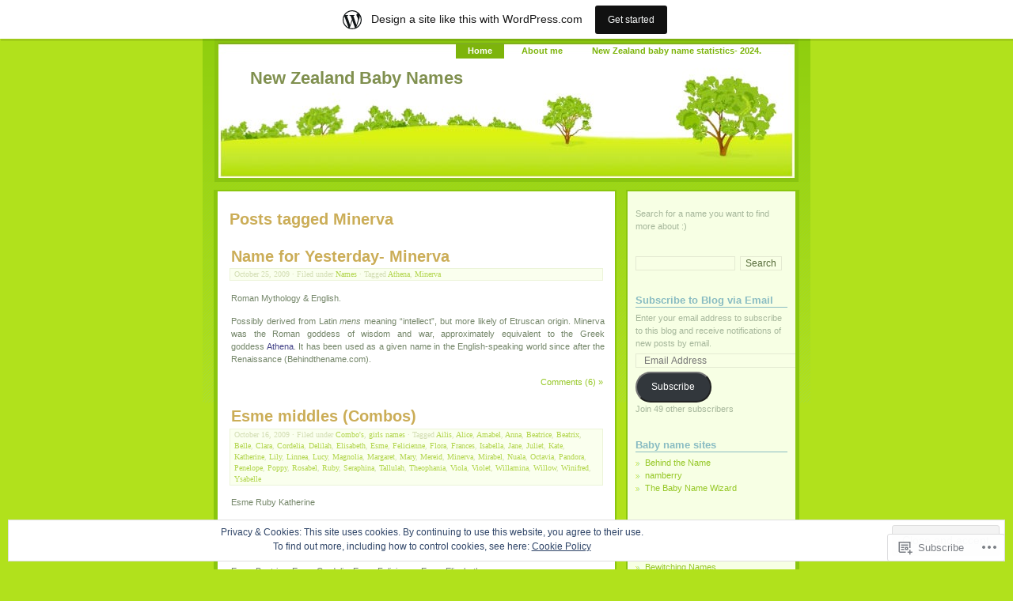

--- FILE ---
content_type: text/html; charset=UTF-8
request_url: https://babynamelover.wordpress.com/tag/minerva/
body_size: 18829
content:
<!DOCTYPE html PUBLIC "-//W3C//DTD XHTML 1.0 Strict//EN" "http://www.w3.org/TR/xhtml1/DTD/xhtml1-strict.dtd">
<html xmlns="http://www.w3.org/1999/xhtml" lang="en">
<head profile="http://gmpg.org/xfn/11">
	<meta http-equiv="Content-Type" content="text/html; charset=UTF-8" />
	<title>Minerva | New Zealand Baby Names</title>
	<link rel="pingback" href="https://babynamelover.wordpress.com/xmlrpc.php" />
	<meta name='robots' content='max-image-preview:large' />
<link rel='dns-prefetch' href='//s0.wp.com' />
<link rel='dns-prefetch' href='//af.pubmine.com' />
<link rel="alternate" type="application/rss+xml" title="New Zealand Baby Names &raquo; Feed" href="https://babynamelover.wordpress.com/feed/" />
<link rel="alternate" type="application/rss+xml" title="New Zealand Baby Names &raquo; Comments Feed" href="https://babynamelover.wordpress.com/comments/feed/" />
<link rel="alternate" type="application/rss+xml" title="New Zealand Baby Names &raquo; Minerva Tag Feed" href="https://babynamelover.wordpress.com/tag/minerva/feed/" />
	<script type="text/javascript">
		/* <![CDATA[ */
		function addLoadEvent(func) {
			var oldonload = window.onload;
			if (typeof window.onload != 'function') {
				window.onload = func;
			} else {
				window.onload = function () {
					oldonload();
					func();
				}
			}
		}
		/* ]]> */
	</script>
	<link crossorigin='anonymous' rel='stylesheet' id='all-css-0-1' href='/_static/??/wp-content/mu-plugins/widgets/eu-cookie-law/templates/style.css,/wp-content/blog-plugins/marketing-bar/css/marketing-bar.css?m=1761640963j&cssminify=yes' type='text/css' media='all' />
<style id='wp-emoji-styles-inline-css'>

	img.wp-smiley, img.emoji {
		display: inline !important;
		border: none !important;
		box-shadow: none !important;
		height: 1em !important;
		width: 1em !important;
		margin: 0 0.07em !important;
		vertical-align: -0.1em !important;
		background: none !important;
		padding: 0 !important;
	}
/*# sourceURL=wp-emoji-styles-inline-css */
</style>
<link crossorigin='anonymous' rel='stylesheet' id='all-css-2-1' href='/wp-content/plugins/gutenberg-core/v22.4.2/build/styles/block-library/style.min.css?m=1769608164i&cssminify=yes' type='text/css' media='all' />
<style id='wp-block-library-inline-css'>
.has-text-align-justify {
	text-align:justify;
}
.has-text-align-justify{text-align:justify;}

/*# sourceURL=wp-block-library-inline-css */
</style><style id='global-styles-inline-css'>
:root{--wp--preset--aspect-ratio--square: 1;--wp--preset--aspect-ratio--4-3: 4/3;--wp--preset--aspect-ratio--3-4: 3/4;--wp--preset--aspect-ratio--3-2: 3/2;--wp--preset--aspect-ratio--2-3: 2/3;--wp--preset--aspect-ratio--16-9: 16/9;--wp--preset--aspect-ratio--9-16: 9/16;--wp--preset--color--black: #000000;--wp--preset--color--cyan-bluish-gray: #abb8c3;--wp--preset--color--white: #ffffff;--wp--preset--color--pale-pink: #f78da7;--wp--preset--color--vivid-red: #cf2e2e;--wp--preset--color--luminous-vivid-orange: #ff6900;--wp--preset--color--luminous-vivid-amber: #fcb900;--wp--preset--color--light-green-cyan: #7bdcb5;--wp--preset--color--vivid-green-cyan: #00d084;--wp--preset--color--pale-cyan-blue: #8ed1fc;--wp--preset--color--vivid-cyan-blue: #0693e3;--wp--preset--color--vivid-purple: #9b51e0;--wp--preset--gradient--vivid-cyan-blue-to-vivid-purple: linear-gradient(135deg,rgb(6,147,227) 0%,rgb(155,81,224) 100%);--wp--preset--gradient--light-green-cyan-to-vivid-green-cyan: linear-gradient(135deg,rgb(122,220,180) 0%,rgb(0,208,130) 100%);--wp--preset--gradient--luminous-vivid-amber-to-luminous-vivid-orange: linear-gradient(135deg,rgb(252,185,0) 0%,rgb(255,105,0) 100%);--wp--preset--gradient--luminous-vivid-orange-to-vivid-red: linear-gradient(135deg,rgb(255,105,0) 0%,rgb(207,46,46) 100%);--wp--preset--gradient--very-light-gray-to-cyan-bluish-gray: linear-gradient(135deg,rgb(238,238,238) 0%,rgb(169,184,195) 100%);--wp--preset--gradient--cool-to-warm-spectrum: linear-gradient(135deg,rgb(74,234,220) 0%,rgb(151,120,209) 20%,rgb(207,42,186) 40%,rgb(238,44,130) 60%,rgb(251,105,98) 80%,rgb(254,248,76) 100%);--wp--preset--gradient--blush-light-purple: linear-gradient(135deg,rgb(255,206,236) 0%,rgb(152,150,240) 100%);--wp--preset--gradient--blush-bordeaux: linear-gradient(135deg,rgb(254,205,165) 0%,rgb(254,45,45) 50%,rgb(107,0,62) 100%);--wp--preset--gradient--luminous-dusk: linear-gradient(135deg,rgb(255,203,112) 0%,rgb(199,81,192) 50%,rgb(65,88,208) 100%);--wp--preset--gradient--pale-ocean: linear-gradient(135deg,rgb(255,245,203) 0%,rgb(182,227,212) 50%,rgb(51,167,181) 100%);--wp--preset--gradient--electric-grass: linear-gradient(135deg,rgb(202,248,128) 0%,rgb(113,206,126) 100%);--wp--preset--gradient--midnight: linear-gradient(135deg,rgb(2,3,129) 0%,rgb(40,116,252) 100%);--wp--preset--font-size--small: 13px;--wp--preset--font-size--medium: 20px;--wp--preset--font-size--large: 36px;--wp--preset--font-size--x-large: 42px;--wp--preset--font-family--albert-sans: 'Albert Sans', sans-serif;--wp--preset--font-family--alegreya: Alegreya, serif;--wp--preset--font-family--arvo: Arvo, serif;--wp--preset--font-family--bodoni-moda: 'Bodoni Moda', serif;--wp--preset--font-family--bricolage-grotesque: 'Bricolage Grotesque', sans-serif;--wp--preset--font-family--cabin: Cabin, sans-serif;--wp--preset--font-family--chivo: Chivo, sans-serif;--wp--preset--font-family--commissioner: Commissioner, sans-serif;--wp--preset--font-family--cormorant: Cormorant, serif;--wp--preset--font-family--courier-prime: 'Courier Prime', monospace;--wp--preset--font-family--crimson-pro: 'Crimson Pro', serif;--wp--preset--font-family--dm-mono: 'DM Mono', monospace;--wp--preset--font-family--dm-sans: 'DM Sans', sans-serif;--wp--preset--font-family--dm-serif-display: 'DM Serif Display', serif;--wp--preset--font-family--domine: Domine, serif;--wp--preset--font-family--eb-garamond: 'EB Garamond', serif;--wp--preset--font-family--epilogue: Epilogue, sans-serif;--wp--preset--font-family--fahkwang: Fahkwang, sans-serif;--wp--preset--font-family--figtree: Figtree, sans-serif;--wp--preset--font-family--fira-sans: 'Fira Sans', sans-serif;--wp--preset--font-family--fjalla-one: 'Fjalla One', sans-serif;--wp--preset--font-family--fraunces: Fraunces, serif;--wp--preset--font-family--gabarito: Gabarito, system-ui;--wp--preset--font-family--ibm-plex-mono: 'IBM Plex Mono', monospace;--wp--preset--font-family--ibm-plex-sans: 'IBM Plex Sans', sans-serif;--wp--preset--font-family--ibarra-real-nova: 'Ibarra Real Nova', serif;--wp--preset--font-family--instrument-serif: 'Instrument Serif', serif;--wp--preset--font-family--inter: Inter, sans-serif;--wp--preset--font-family--josefin-sans: 'Josefin Sans', sans-serif;--wp--preset--font-family--jost: Jost, sans-serif;--wp--preset--font-family--libre-baskerville: 'Libre Baskerville', serif;--wp--preset--font-family--libre-franklin: 'Libre Franklin', sans-serif;--wp--preset--font-family--literata: Literata, serif;--wp--preset--font-family--lora: Lora, serif;--wp--preset--font-family--merriweather: Merriweather, serif;--wp--preset--font-family--montserrat: Montserrat, sans-serif;--wp--preset--font-family--newsreader: Newsreader, serif;--wp--preset--font-family--noto-sans-mono: 'Noto Sans Mono', sans-serif;--wp--preset--font-family--nunito: Nunito, sans-serif;--wp--preset--font-family--open-sans: 'Open Sans', sans-serif;--wp--preset--font-family--overpass: Overpass, sans-serif;--wp--preset--font-family--pt-serif: 'PT Serif', serif;--wp--preset--font-family--petrona: Petrona, serif;--wp--preset--font-family--piazzolla: Piazzolla, serif;--wp--preset--font-family--playfair-display: 'Playfair Display', serif;--wp--preset--font-family--plus-jakarta-sans: 'Plus Jakarta Sans', sans-serif;--wp--preset--font-family--poppins: Poppins, sans-serif;--wp--preset--font-family--raleway: Raleway, sans-serif;--wp--preset--font-family--roboto: Roboto, sans-serif;--wp--preset--font-family--roboto-slab: 'Roboto Slab', serif;--wp--preset--font-family--rubik: Rubik, sans-serif;--wp--preset--font-family--rufina: Rufina, serif;--wp--preset--font-family--sora: Sora, sans-serif;--wp--preset--font-family--source-sans-3: 'Source Sans 3', sans-serif;--wp--preset--font-family--source-serif-4: 'Source Serif 4', serif;--wp--preset--font-family--space-mono: 'Space Mono', monospace;--wp--preset--font-family--syne: Syne, sans-serif;--wp--preset--font-family--texturina: Texturina, serif;--wp--preset--font-family--urbanist: Urbanist, sans-serif;--wp--preset--font-family--work-sans: 'Work Sans', sans-serif;--wp--preset--spacing--20: 0.44rem;--wp--preset--spacing--30: 0.67rem;--wp--preset--spacing--40: 1rem;--wp--preset--spacing--50: 1.5rem;--wp--preset--spacing--60: 2.25rem;--wp--preset--spacing--70: 3.38rem;--wp--preset--spacing--80: 5.06rem;--wp--preset--shadow--natural: 6px 6px 9px rgba(0, 0, 0, 0.2);--wp--preset--shadow--deep: 12px 12px 50px rgba(0, 0, 0, 0.4);--wp--preset--shadow--sharp: 6px 6px 0px rgba(0, 0, 0, 0.2);--wp--preset--shadow--outlined: 6px 6px 0px -3px rgb(255, 255, 255), 6px 6px rgb(0, 0, 0);--wp--preset--shadow--crisp: 6px 6px 0px rgb(0, 0, 0);}:where(body) { margin: 0; }:where(.is-layout-flex){gap: 0.5em;}:where(.is-layout-grid){gap: 0.5em;}body .is-layout-flex{display: flex;}.is-layout-flex{flex-wrap: wrap;align-items: center;}.is-layout-flex > :is(*, div){margin: 0;}body .is-layout-grid{display: grid;}.is-layout-grid > :is(*, div){margin: 0;}body{padding-top: 0px;padding-right: 0px;padding-bottom: 0px;padding-left: 0px;}:root :where(.wp-element-button, .wp-block-button__link){background-color: #32373c;border-width: 0;color: #fff;font-family: inherit;font-size: inherit;font-style: inherit;font-weight: inherit;letter-spacing: inherit;line-height: inherit;padding-top: calc(0.667em + 2px);padding-right: calc(1.333em + 2px);padding-bottom: calc(0.667em + 2px);padding-left: calc(1.333em + 2px);text-decoration: none;text-transform: inherit;}.has-black-color{color: var(--wp--preset--color--black) !important;}.has-cyan-bluish-gray-color{color: var(--wp--preset--color--cyan-bluish-gray) !important;}.has-white-color{color: var(--wp--preset--color--white) !important;}.has-pale-pink-color{color: var(--wp--preset--color--pale-pink) !important;}.has-vivid-red-color{color: var(--wp--preset--color--vivid-red) !important;}.has-luminous-vivid-orange-color{color: var(--wp--preset--color--luminous-vivid-orange) !important;}.has-luminous-vivid-amber-color{color: var(--wp--preset--color--luminous-vivid-amber) !important;}.has-light-green-cyan-color{color: var(--wp--preset--color--light-green-cyan) !important;}.has-vivid-green-cyan-color{color: var(--wp--preset--color--vivid-green-cyan) !important;}.has-pale-cyan-blue-color{color: var(--wp--preset--color--pale-cyan-blue) !important;}.has-vivid-cyan-blue-color{color: var(--wp--preset--color--vivid-cyan-blue) !important;}.has-vivid-purple-color{color: var(--wp--preset--color--vivid-purple) !important;}.has-black-background-color{background-color: var(--wp--preset--color--black) !important;}.has-cyan-bluish-gray-background-color{background-color: var(--wp--preset--color--cyan-bluish-gray) !important;}.has-white-background-color{background-color: var(--wp--preset--color--white) !important;}.has-pale-pink-background-color{background-color: var(--wp--preset--color--pale-pink) !important;}.has-vivid-red-background-color{background-color: var(--wp--preset--color--vivid-red) !important;}.has-luminous-vivid-orange-background-color{background-color: var(--wp--preset--color--luminous-vivid-orange) !important;}.has-luminous-vivid-amber-background-color{background-color: var(--wp--preset--color--luminous-vivid-amber) !important;}.has-light-green-cyan-background-color{background-color: var(--wp--preset--color--light-green-cyan) !important;}.has-vivid-green-cyan-background-color{background-color: var(--wp--preset--color--vivid-green-cyan) !important;}.has-pale-cyan-blue-background-color{background-color: var(--wp--preset--color--pale-cyan-blue) !important;}.has-vivid-cyan-blue-background-color{background-color: var(--wp--preset--color--vivid-cyan-blue) !important;}.has-vivid-purple-background-color{background-color: var(--wp--preset--color--vivid-purple) !important;}.has-black-border-color{border-color: var(--wp--preset--color--black) !important;}.has-cyan-bluish-gray-border-color{border-color: var(--wp--preset--color--cyan-bluish-gray) !important;}.has-white-border-color{border-color: var(--wp--preset--color--white) !important;}.has-pale-pink-border-color{border-color: var(--wp--preset--color--pale-pink) !important;}.has-vivid-red-border-color{border-color: var(--wp--preset--color--vivid-red) !important;}.has-luminous-vivid-orange-border-color{border-color: var(--wp--preset--color--luminous-vivid-orange) !important;}.has-luminous-vivid-amber-border-color{border-color: var(--wp--preset--color--luminous-vivid-amber) !important;}.has-light-green-cyan-border-color{border-color: var(--wp--preset--color--light-green-cyan) !important;}.has-vivid-green-cyan-border-color{border-color: var(--wp--preset--color--vivid-green-cyan) !important;}.has-pale-cyan-blue-border-color{border-color: var(--wp--preset--color--pale-cyan-blue) !important;}.has-vivid-cyan-blue-border-color{border-color: var(--wp--preset--color--vivid-cyan-blue) !important;}.has-vivid-purple-border-color{border-color: var(--wp--preset--color--vivid-purple) !important;}.has-vivid-cyan-blue-to-vivid-purple-gradient-background{background: var(--wp--preset--gradient--vivid-cyan-blue-to-vivid-purple) !important;}.has-light-green-cyan-to-vivid-green-cyan-gradient-background{background: var(--wp--preset--gradient--light-green-cyan-to-vivid-green-cyan) !important;}.has-luminous-vivid-amber-to-luminous-vivid-orange-gradient-background{background: var(--wp--preset--gradient--luminous-vivid-amber-to-luminous-vivid-orange) !important;}.has-luminous-vivid-orange-to-vivid-red-gradient-background{background: var(--wp--preset--gradient--luminous-vivid-orange-to-vivid-red) !important;}.has-very-light-gray-to-cyan-bluish-gray-gradient-background{background: var(--wp--preset--gradient--very-light-gray-to-cyan-bluish-gray) !important;}.has-cool-to-warm-spectrum-gradient-background{background: var(--wp--preset--gradient--cool-to-warm-spectrum) !important;}.has-blush-light-purple-gradient-background{background: var(--wp--preset--gradient--blush-light-purple) !important;}.has-blush-bordeaux-gradient-background{background: var(--wp--preset--gradient--blush-bordeaux) !important;}.has-luminous-dusk-gradient-background{background: var(--wp--preset--gradient--luminous-dusk) !important;}.has-pale-ocean-gradient-background{background: var(--wp--preset--gradient--pale-ocean) !important;}.has-electric-grass-gradient-background{background: var(--wp--preset--gradient--electric-grass) !important;}.has-midnight-gradient-background{background: var(--wp--preset--gradient--midnight) !important;}.has-small-font-size{font-size: var(--wp--preset--font-size--small) !important;}.has-medium-font-size{font-size: var(--wp--preset--font-size--medium) !important;}.has-large-font-size{font-size: var(--wp--preset--font-size--large) !important;}.has-x-large-font-size{font-size: var(--wp--preset--font-size--x-large) !important;}.has-albert-sans-font-family{font-family: var(--wp--preset--font-family--albert-sans) !important;}.has-alegreya-font-family{font-family: var(--wp--preset--font-family--alegreya) !important;}.has-arvo-font-family{font-family: var(--wp--preset--font-family--arvo) !important;}.has-bodoni-moda-font-family{font-family: var(--wp--preset--font-family--bodoni-moda) !important;}.has-bricolage-grotesque-font-family{font-family: var(--wp--preset--font-family--bricolage-grotesque) !important;}.has-cabin-font-family{font-family: var(--wp--preset--font-family--cabin) !important;}.has-chivo-font-family{font-family: var(--wp--preset--font-family--chivo) !important;}.has-commissioner-font-family{font-family: var(--wp--preset--font-family--commissioner) !important;}.has-cormorant-font-family{font-family: var(--wp--preset--font-family--cormorant) !important;}.has-courier-prime-font-family{font-family: var(--wp--preset--font-family--courier-prime) !important;}.has-crimson-pro-font-family{font-family: var(--wp--preset--font-family--crimson-pro) !important;}.has-dm-mono-font-family{font-family: var(--wp--preset--font-family--dm-mono) !important;}.has-dm-sans-font-family{font-family: var(--wp--preset--font-family--dm-sans) !important;}.has-dm-serif-display-font-family{font-family: var(--wp--preset--font-family--dm-serif-display) !important;}.has-domine-font-family{font-family: var(--wp--preset--font-family--domine) !important;}.has-eb-garamond-font-family{font-family: var(--wp--preset--font-family--eb-garamond) !important;}.has-epilogue-font-family{font-family: var(--wp--preset--font-family--epilogue) !important;}.has-fahkwang-font-family{font-family: var(--wp--preset--font-family--fahkwang) !important;}.has-figtree-font-family{font-family: var(--wp--preset--font-family--figtree) !important;}.has-fira-sans-font-family{font-family: var(--wp--preset--font-family--fira-sans) !important;}.has-fjalla-one-font-family{font-family: var(--wp--preset--font-family--fjalla-one) !important;}.has-fraunces-font-family{font-family: var(--wp--preset--font-family--fraunces) !important;}.has-gabarito-font-family{font-family: var(--wp--preset--font-family--gabarito) !important;}.has-ibm-plex-mono-font-family{font-family: var(--wp--preset--font-family--ibm-plex-mono) !important;}.has-ibm-plex-sans-font-family{font-family: var(--wp--preset--font-family--ibm-plex-sans) !important;}.has-ibarra-real-nova-font-family{font-family: var(--wp--preset--font-family--ibarra-real-nova) !important;}.has-instrument-serif-font-family{font-family: var(--wp--preset--font-family--instrument-serif) !important;}.has-inter-font-family{font-family: var(--wp--preset--font-family--inter) !important;}.has-josefin-sans-font-family{font-family: var(--wp--preset--font-family--josefin-sans) !important;}.has-jost-font-family{font-family: var(--wp--preset--font-family--jost) !important;}.has-libre-baskerville-font-family{font-family: var(--wp--preset--font-family--libre-baskerville) !important;}.has-libre-franklin-font-family{font-family: var(--wp--preset--font-family--libre-franklin) !important;}.has-literata-font-family{font-family: var(--wp--preset--font-family--literata) !important;}.has-lora-font-family{font-family: var(--wp--preset--font-family--lora) !important;}.has-merriweather-font-family{font-family: var(--wp--preset--font-family--merriweather) !important;}.has-montserrat-font-family{font-family: var(--wp--preset--font-family--montserrat) !important;}.has-newsreader-font-family{font-family: var(--wp--preset--font-family--newsreader) !important;}.has-noto-sans-mono-font-family{font-family: var(--wp--preset--font-family--noto-sans-mono) !important;}.has-nunito-font-family{font-family: var(--wp--preset--font-family--nunito) !important;}.has-open-sans-font-family{font-family: var(--wp--preset--font-family--open-sans) !important;}.has-overpass-font-family{font-family: var(--wp--preset--font-family--overpass) !important;}.has-pt-serif-font-family{font-family: var(--wp--preset--font-family--pt-serif) !important;}.has-petrona-font-family{font-family: var(--wp--preset--font-family--petrona) !important;}.has-piazzolla-font-family{font-family: var(--wp--preset--font-family--piazzolla) !important;}.has-playfair-display-font-family{font-family: var(--wp--preset--font-family--playfair-display) !important;}.has-plus-jakarta-sans-font-family{font-family: var(--wp--preset--font-family--plus-jakarta-sans) !important;}.has-poppins-font-family{font-family: var(--wp--preset--font-family--poppins) !important;}.has-raleway-font-family{font-family: var(--wp--preset--font-family--raleway) !important;}.has-roboto-font-family{font-family: var(--wp--preset--font-family--roboto) !important;}.has-roboto-slab-font-family{font-family: var(--wp--preset--font-family--roboto-slab) !important;}.has-rubik-font-family{font-family: var(--wp--preset--font-family--rubik) !important;}.has-rufina-font-family{font-family: var(--wp--preset--font-family--rufina) !important;}.has-sora-font-family{font-family: var(--wp--preset--font-family--sora) !important;}.has-source-sans-3-font-family{font-family: var(--wp--preset--font-family--source-sans-3) !important;}.has-source-serif-4-font-family{font-family: var(--wp--preset--font-family--source-serif-4) !important;}.has-space-mono-font-family{font-family: var(--wp--preset--font-family--space-mono) !important;}.has-syne-font-family{font-family: var(--wp--preset--font-family--syne) !important;}.has-texturina-font-family{font-family: var(--wp--preset--font-family--texturina) !important;}.has-urbanist-font-family{font-family: var(--wp--preset--font-family--urbanist) !important;}.has-work-sans-font-family{font-family: var(--wp--preset--font-family--work-sans) !important;}
/*# sourceURL=global-styles-inline-css */
</style>

<style id='classic-theme-styles-inline-css'>
.wp-block-button__link{background-color:#32373c;border-radius:9999px;box-shadow:none;color:#fff;font-size:1.125em;padding:calc(.667em + 2px) calc(1.333em + 2px);text-decoration:none}.wp-block-file__button{background:#32373c;color:#fff}.wp-block-accordion-heading{margin:0}.wp-block-accordion-heading__toggle{background-color:inherit!important;color:inherit!important}.wp-block-accordion-heading__toggle:not(:focus-visible){outline:none}.wp-block-accordion-heading__toggle:focus,.wp-block-accordion-heading__toggle:hover{background-color:inherit!important;border:none;box-shadow:none;color:inherit;padding:var(--wp--preset--spacing--20,1em) 0;text-decoration:none}.wp-block-accordion-heading__toggle:focus-visible{outline:auto;outline-offset:0}
/*# sourceURL=/wp-content/plugins/gutenberg-core/v22.4.2/build/styles/block-library/classic.min.css */
</style>
<link crossorigin='anonymous' rel='stylesheet' id='all-css-4-1' href='/_static/??-eJyFkNmOAkEIRX9IGss2Lg/Gb+mFKUtrS0Hb+vfimBk1Ju0LAXIPF8AxQ5eiUBTMfrAuMnap9ak7MS4qs6kMsAvZExQ6V0vsHcu/AliunqqOeYYvg8IAz1mFtB9yI3dFoN415CmobAobXW9JFOe/HIQu00hWG2jbXIgZNAY3BJCDevEH92hjHlq0hShSuYKZ49dzCunhVlP7u9qznIIsJdB3NeJSfCvgxzeu3NF92Jn10qy2dV0vjjejIZYV&cssminify=yes' type='text/css' media='all' />
<link crossorigin='anonymous' rel='stylesheet' id='print-css-5-1' href='/wp-content/mu-plugins/global-print/global-print.css?m=1465851035i&cssminify=yes' type='text/css' media='print' />
<style id='jetpack-global-styles-frontend-style-inline-css'>
:root { --font-headings: unset; --font-base: unset; --font-headings-default: -apple-system,BlinkMacSystemFont,"Segoe UI",Roboto,Oxygen-Sans,Ubuntu,Cantarell,"Helvetica Neue",sans-serif; --font-base-default: -apple-system,BlinkMacSystemFont,"Segoe UI",Roboto,Oxygen-Sans,Ubuntu,Cantarell,"Helvetica Neue",sans-serif;}
/*# sourceURL=jetpack-global-styles-frontend-style-inline-css */
</style>
<link crossorigin='anonymous' rel='stylesheet' id='all-css-8-1' href='/wp-content/themes/h4/global.css?m=1420737423i&cssminify=yes' type='text/css' media='all' />
<script type="text/javascript" id="wpcom-actionbar-placeholder-js-extra">
/* <![CDATA[ */
var actionbardata = {"siteID":"7414252","postID":"0","siteURL":"https://babynamelover.wordpress.com","xhrURL":"https://babynamelover.wordpress.com/wp-admin/admin-ajax.php","nonce":"e2d4c58009","isLoggedIn":"","statusMessage":"","subsEmailDefault":"instantly","proxyScriptUrl":"https://s0.wp.com/wp-content/js/wpcom-proxy-request.js?m=1513050504i&amp;ver=20211021","i18n":{"followedText":"New posts from this site will now appear in your \u003Ca href=\"https://wordpress.com/reader\"\u003EReader\u003C/a\u003E","foldBar":"Collapse this bar","unfoldBar":"Expand this bar","shortLinkCopied":"Shortlink copied to clipboard."}};
//# sourceURL=wpcom-actionbar-placeholder-js-extra
/* ]]> */
</script>
<script type="text/javascript" id="jetpack-mu-wpcom-settings-js-before">
/* <![CDATA[ */
var JETPACK_MU_WPCOM_SETTINGS = {"assetsUrl":"https://s0.wp.com/wp-content/mu-plugins/jetpack-mu-wpcom-plugin/sun/jetpack_vendor/automattic/jetpack-mu-wpcom/src/build/"};
//# sourceURL=jetpack-mu-wpcom-settings-js-before
/* ]]> */
</script>
<script crossorigin='anonymous' type='text/javascript'  src='/_static/??/wp-content/js/rlt-proxy.js,/wp-content/blog-plugins/wordads-classes/js/cmp/v2/cmp-non-gdpr.js?m=1720530689j'></script>
<script type="text/javascript" id="rlt-proxy-js-after">
/* <![CDATA[ */
	rltInitialize( {"token":null,"iframeOrigins":["https:\/\/widgets.wp.com"]} );
//# sourceURL=rlt-proxy-js-after
/* ]]> */
</script>
<link rel="EditURI" type="application/rsd+xml" title="RSD" href="https://babynamelover.wordpress.com/xmlrpc.php?rsd" />
<meta name="generator" content="WordPress.com" />

<!-- Jetpack Open Graph Tags -->
<meta property="og:type" content="website" />
<meta property="og:title" content="Minerva &#8211; New Zealand Baby Names" />
<meta property="og:url" content="https://babynamelover.wordpress.com/tag/minerva/" />
<meta property="og:site_name" content="New Zealand Baby Names" />
<meta property="og:image" content="https://secure.gravatar.com/blavatar/91aca2a313145c9fcadf89153d010382f7994248e1228c8e42990f75ec780218?s=200&#038;ts=1769953469" />
<meta property="og:image:width" content="200" />
<meta property="og:image:height" content="200" />
<meta property="og:image:alt" content="" />
<meta property="og:locale" content="en_US" />
<meta property="fb:app_id" content="249643311490" />

<!-- End Jetpack Open Graph Tags -->
<link rel="shortcut icon" type="image/x-icon" href="https://secure.gravatar.com/blavatar/91aca2a313145c9fcadf89153d010382f7994248e1228c8e42990f75ec780218?s=32" sizes="16x16" />
<link rel="icon" type="image/x-icon" href="https://secure.gravatar.com/blavatar/91aca2a313145c9fcadf89153d010382f7994248e1228c8e42990f75ec780218?s=32" sizes="16x16" />
<link rel="apple-touch-icon" href="https://secure.gravatar.com/blavatar/91aca2a313145c9fcadf89153d010382f7994248e1228c8e42990f75ec780218?s=114" />
<link rel='openid.server' href='https://babynamelover.wordpress.com/?openidserver=1' />
<link rel='openid.delegate' href='https://babynamelover.wordpress.com/' />
<link rel="search" type="application/opensearchdescription+xml" href="https://babynamelover.wordpress.com/osd.xml" title="New Zealand Baby Names" />
<link rel="search" type="application/opensearchdescription+xml" href="https://s1.wp.com/opensearch.xml" title="WordPress.com" />
<meta name="theme-color" content="#b1e11c" />
<meta name="description" content="Posts about Minerva written by babynamelover" />
<style type="text/css">
#header {
	background-image: url(https://s0.wp.com/wp-content/themes/pub/greenery-10/images/header.jpg);
}
#header h1, #header h1 a, #header a:hover {
	color: #80904F;
}

</style>
<script type="text/javascript">
/* <![CDATA[ */
var wa_client = {}; wa_client.cmd = []; wa_client.config = { 'blog_id': 7414252, 'blog_language': 'en', 'is_wordads': false, 'hosting_type': 0, 'afp_account_id': null, 'afp_host_id': 5038568878849053, 'theme': 'pub/greenery-10', '_': { 'title': 'Advertisement', 'privacy_settings': 'Privacy Settings' }, 'formats': [ 'belowpost', 'bottom_sticky', 'sidebar_sticky_right', 'sidebar', 'gutenberg_rectangle', 'gutenberg_leaderboard', 'gutenberg_mobile_leaderboard', 'gutenberg_skyscraper' ] };
/* ]]> */
</script>
		<script type="text/javascript">

			window.doNotSellCallback = function() {

				var linkElements = [
					'a[href="https://wordpress.com/?ref=footer_blog"]',
					'a[href="https://wordpress.com/?ref=footer_website"]',
					'a[href="https://wordpress.com/?ref=vertical_footer"]',
					'a[href^="https://wordpress.com/?ref=footer_segment_"]',
				].join(',');

				var dnsLink = document.createElement( 'a' );
				dnsLink.href = 'https://wordpress.com/advertising-program-optout/';
				dnsLink.classList.add( 'do-not-sell-link' );
				dnsLink.rel = 'nofollow';
				dnsLink.style.marginLeft = '0.5em';
				dnsLink.textContent = 'Do Not Sell or Share My Personal Information';

				var creditLinks = document.querySelectorAll( linkElements );

				if ( 0 === creditLinks.length ) {
					return false;
				}

				Array.prototype.forEach.call( creditLinks, function( el ) {
					el.insertAdjacentElement( 'afterend', dnsLink );
				});

				return true;
			};

		</script>
		<script type="text/javascript">
	window.google_analytics_uacct = "UA-52447-2";
</script>

<script type="text/javascript">
	var _gaq = _gaq || [];
	_gaq.push(['_setAccount', 'UA-52447-2']);
	_gaq.push(['_gat._anonymizeIp']);
	_gaq.push(['_setDomainName', 'wordpress.com']);
	_gaq.push(['_initData']);
	_gaq.push(['_trackPageview']);

	(function() {
		var ga = document.createElement('script'); ga.type = 'text/javascript'; ga.async = true;
		ga.src = ('https:' == document.location.protocol ? 'https://ssl' : 'http://www') + '.google-analytics.com/ga.js';
		(document.getElementsByTagName('head')[0] || document.getElementsByTagName('body')[0]).appendChild(ga);
	})();
</script>
<link crossorigin='anonymous' rel='stylesheet' id='all-css-0-3' href='/wp-content/mu-plugins/jetpack-plugin/sun/_inc/build/subscriptions/subscriptions.min.css?m=1753981412i&cssminify=yes' type='text/css' media='all' />
</head>

<body class="archive tag tag-minerva tag-401134 wp-theme-pubgreenery-10 customizer-styles-applied jetpack-reblog-enabled has-marketing-bar has-marketing-bar-theme-greenery">
<div id="wrapper">

<div id="header">
		<ul class="menu">
		<li class="current_page_item">
			<a href="https://babynamelover.wordpress.com/">Home</a>
		</li>
		<li class="page_item page-item-2"><a href="https://babynamelover.wordpress.com/about/">About me</a></li>
<li class="page_item page-item-2723"><a href="https://babynamelover.wordpress.com/new-zealand-baby-name-statistics/">New Zealand baby name statistics-&nbsp;2024.</a></li>
	</ul>
	<h1><a href="https://babynamelover.wordpress.com/" title="New Zealand Baby Names">New Zealand Baby Names</a></h1>
</div>

<div id="content">

	
		
				<h2>Posts tagged Minerva</h2>

 	  	
		
			<div class="post-1669 post type-post status-publish format-standard hentry category-names tag-athena tag-minerva" id="post-1669">

	<h2 class="posttitle"><a href="https://babynamelover.wordpress.com/2009/10/25/name-for-yesterday-minerva/" rel="bookmark">Name for Yesterday-&nbsp;Minerva</a></h2>

	<p class="postmeta">
	October 25, 2009  	&#183; Filed under <a href="https://babynamelover.wordpress.com/category/names/" rel="category tag">Names</a>	&#183 Tagged <a href="https://babynamelover.wordpress.com/tag/athena/" rel="tag">Athena</a>, <a href="https://babynamelover.wordpress.com/tag/minerva/" rel="tag">Minerva</a>		</p>

	<div class="postentry">
			<p>Roman Mythology &amp; English.</p>
<p>Possibly derived from Latin <em>mens</em> meaning &#8220;intellect&#8221;, but more likely of Etruscan origin. Minerva was the Roman goddess of wisdom and war, approximately equivalent to the Greek goddess <a style="color:#444488;text-decoration:none;" href="http://www.behindthename.com/name/athena">Athena</a>. It has been used as a given name in the English-speaking world since after the Renaissance (Behindthename.com).</p>
				</div>

	<p class="postfeedback">
	<a href="https://babynamelover.wordpress.com/2009/10/25/name-for-yesterday-minerva/#comments" class="commentslink" >Comments (6) &raquo;</a>	</p>
</div>
		
			<div class="post-1606 post type-post status-publish format-standard hentry category-combos category-girls-names tag-ailis tag-alice tag-amabel tag-anna tag-beatrice tag-beatrix tag-belle tag-clara tag-cordelia tag-delilah tag-elisabeth tag-esme tag-felicienne tag-flora tag-frances tag-isabella tag-jane tag-juliet tag-kate tag-katherine tag-lily tag-linnea tag-lucy tag-magnolia tag-margaret tag-mary tag-mereid tag-minerva tag-mirabel tag-nuala tag-octavia tag-pandora tag-penelope tag-poppy tag-rosabel tag-ruby tag-seraphina tag-tallulah tag-theophania tag-viola tag-violet tag-willamina tag-willow tag-winifred tag-ysabelle" id="post-1606">

	<h2 class="posttitle"><a href="https://babynamelover.wordpress.com/2009/10/16/esme-middles-combos/" rel="bookmark">Esme middles (Combos)</a></h2>

	<p class="postmeta">
	October 16, 2009  	&#183; Filed under <a href="https://babynamelover.wordpress.com/category/combos/" rel="category tag">Combo's</a>, <a href="https://babynamelover.wordpress.com/category/girls-names/" rel="category tag">girls names</a>	&#183 Tagged <a href="https://babynamelover.wordpress.com/tag/ailis/" rel="tag">Ailis</a>, <a href="https://babynamelover.wordpress.com/tag/alice/" rel="tag">Alice</a>, <a href="https://babynamelover.wordpress.com/tag/amabel/" rel="tag">Amabel</a>, <a href="https://babynamelover.wordpress.com/tag/anna/" rel="tag">Anna</a>, <a href="https://babynamelover.wordpress.com/tag/beatrice/" rel="tag">Beatrice</a>, <a href="https://babynamelover.wordpress.com/tag/beatrix/" rel="tag">Beatrix</a>, <a href="https://babynamelover.wordpress.com/tag/belle/" rel="tag">Belle</a>, <a href="https://babynamelover.wordpress.com/tag/clara/" rel="tag">Clara</a>, <a href="https://babynamelover.wordpress.com/tag/cordelia/" rel="tag">Cordelia</a>, <a href="https://babynamelover.wordpress.com/tag/delilah/" rel="tag">Delilah</a>, <a href="https://babynamelover.wordpress.com/tag/elisabeth/" rel="tag">Elisabeth</a>, <a href="https://babynamelover.wordpress.com/tag/esme/" rel="tag">Esme</a>, <a href="https://babynamelover.wordpress.com/tag/felicienne/" rel="tag">Felicienne</a>, <a href="https://babynamelover.wordpress.com/tag/flora/" rel="tag">Flora</a>, <a href="https://babynamelover.wordpress.com/tag/frances/" rel="tag">Frances</a>, <a href="https://babynamelover.wordpress.com/tag/isabella/" rel="tag">Isabella</a>, <a href="https://babynamelover.wordpress.com/tag/jane/" rel="tag">Jane</a>, <a href="https://babynamelover.wordpress.com/tag/juliet/" rel="tag">Juliet</a>, <a href="https://babynamelover.wordpress.com/tag/kate/" rel="tag">Kate</a>, <a href="https://babynamelover.wordpress.com/tag/katherine/" rel="tag">Katherine</a>, <a href="https://babynamelover.wordpress.com/tag/lily/" rel="tag">Lily</a>, <a href="https://babynamelover.wordpress.com/tag/linnea/" rel="tag">Linnea</a>, <a href="https://babynamelover.wordpress.com/tag/lucy/" rel="tag">Lucy</a>, <a href="https://babynamelover.wordpress.com/tag/magnolia/" rel="tag">Magnolia</a>, <a href="https://babynamelover.wordpress.com/tag/margaret/" rel="tag">Margaret</a>, <a href="https://babynamelover.wordpress.com/tag/mary/" rel="tag">Mary</a>, <a href="https://babynamelover.wordpress.com/tag/mereid/" rel="tag">Mereid</a>, <a href="https://babynamelover.wordpress.com/tag/minerva/" rel="tag">Minerva</a>, <a href="https://babynamelover.wordpress.com/tag/mirabel/" rel="tag">Mirabel</a>, <a href="https://babynamelover.wordpress.com/tag/nuala/" rel="tag">Nuala</a>, <a href="https://babynamelover.wordpress.com/tag/octavia/" rel="tag">Octavia</a>, <a href="https://babynamelover.wordpress.com/tag/pandora/" rel="tag">Pandora</a>, <a href="https://babynamelover.wordpress.com/tag/penelope/" rel="tag">Penelope</a>, <a href="https://babynamelover.wordpress.com/tag/poppy/" rel="tag">Poppy</a>, <a href="https://babynamelover.wordpress.com/tag/rosabel/" rel="tag">Rosabel</a>, <a href="https://babynamelover.wordpress.com/tag/ruby/" rel="tag">Ruby</a>, <a href="https://babynamelover.wordpress.com/tag/seraphina/" rel="tag">Seraphina</a>, <a href="https://babynamelover.wordpress.com/tag/tallulah/" rel="tag">Tallulah</a>, <a href="https://babynamelover.wordpress.com/tag/theophania/" rel="tag">Theophania</a>, <a href="https://babynamelover.wordpress.com/tag/viola/" rel="tag">Viola</a>, <a href="https://babynamelover.wordpress.com/tag/violet/" rel="tag">Violet</a>, <a href="https://babynamelover.wordpress.com/tag/willamina/" rel="tag">Willamina</a>, <a href="https://babynamelover.wordpress.com/tag/willow/" rel="tag">Willow</a>, <a href="https://babynamelover.wordpress.com/tag/winifred/" rel="tag">Winifred</a>, <a href="https://babynamelover.wordpress.com/tag/ysabelle/" rel="tag">Ysabelle</a>		</p>

	<div class="postentry">
			<p>Esme Ruby Katherine</p>
<p>Esme Poppy Jane</p>
<p>Esme Willow Belle</p>
<p>Esme Beatrice, Esme Cordelia, Esme Felicienne, Esme Elisabeth,</p>
<p>Esme Juliet, Esme Linnea, Esme Mirabel, Esme Mereid, Esme Nuala,</p>
<p>Esme Flora Jane</p>
<p>Esme Rosabel</p>
<p>Esme Margaret Alice</p>
<p>Esme Tallulah Kate</p>
<p>Esme Delilah Ruby</p>
<p>Esme Theophania</p>
<p>Esme Viola, Esme Willamina, Esme Ysabelle, Esme Ailis,</p>
<p>Esme Winifred Lucy</p>
<p>Esme Minerva, Esme Magnolia, Esme Seraphina, Esme Amabel,</p>
<p>Esme Clara Jane</p>
<p>Esme Lavender,</p>
<p>Esme Isabella Mary</p>
<p>Esme Lily Frances</p>
<p>Esme Violet Penelope</p>
<p>Esme Pandora Jane</p>
<p>Esme Beatrix Lucy</p>
<p>Esme Anna Margaret</p>
<p>Esme Ruby Octavia</p>
<p>Thoughts? Suggestions? 🙂 Thanks</p>
<div id="atatags-370373-697f58bdce155">
		<script type="text/javascript">
			__ATA = window.__ATA || {};
			__ATA.cmd = window.__ATA.cmd || [];
			__ATA.cmd.push(function() {
				__ATA.initVideoSlot('atatags-370373-697f58bdce155', {
					sectionId: '370373',
					format: 'inread'
				});
			});
		</script>
	</div>				</div>

	<p class="postfeedback">
	<a href="https://babynamelover.wordpress.com/2009/10/16/esme-middles-combos/#comments" class="commentslink" >Comments (10) &raquo;</a>	</p>
</div>
		
			<div class="post-1193 post type-post status-publish format-standard hentry category-blog category-girls-names tag-ginerva tag-minerva" id="post-1193">

	<h2 class="posttitle"><a href="https://babynamelover.wordpress.com/2009/09/07/ginerva-or-minerva/" rel="bookmark">Ginerva or Minerva?</a></h2>

	<p class="postmeta">
	September 7, 2009  	&#183; Filed under <a href="https://babynamelover.wordpress.com/category/blog/" rel="category tag">Blog</a>, <a href="https://babynamelover.wordpress.com/category/girls-names/" rel="category tag">girls names</a>	&#183 Tagged <a href="https://babynamelover.wordpress.com/tag/ginerva/" rel="tag">Ginerva</a>, <a href="https://babynamelover.wordpress.com/tag/minerva/" rel="tag">Minerva</a>		</p>

	<div class="postentry">
			<p>Which one is nicer?</p>
				</div>

	<p class="postfeedback">
	<a href="https://babynamelover.wordpress.com/2009/09/07/ginerva-or-minerva/#comments" class="commentslink" >Comments (4) &raquo;</a>	</p>
</div>
		
			<div class="post-928 post type-post status-publish format-standard hentry category-combos category-girls-names tag-alice tag-aurelia tag-belle tag-calluna tag-cora tag-cordelia tag-cybelle tag-delphine tag-demeter tag-echo tag-freya tag-guinevere tag-helene tag-imogen tag-jane tag-juliet tag-juno tag-lilith tag-lucretia tag-lula tag-meredith tag-minerva tag-myrrha tag-nephele tag-neptunine tag-nerissa tag-nympha tag-pallas tag-pearl tag-pellonia tag-perele tag-persephone tag-rosalind tag-rubina tag-selene tag-theodora tag-theophania tag-zelda tag-zipporah" id="post-928">

	<h2 class="posttitle"><a href="https://babynamelover.wordpress.com/2009/07/27/echo/" rel="bookmark">Echo</a></h2>

	<p class="postmeta">
	July 27, 2009  	&#183; Filed under <a href="https://babynamelover.wordpress.com/category/combos/" rel="category tag">Combo's</a>, <a href="https://babynamelover.wordpress.com/category/girls-names/" rel="category tag">girls names</a>	&#183 Tagged <a href="https://babynamelover.wordpress.com/tag/alice/" rel="tag">Alice</a>, <a href="https://babynamelover.wordpress.com/tag/aurelia/" rel="tag">Aurelia</a>, <a href="https://babynamelover.wordpress.com/tag/belle/" rel="tag">Belle</a>, <a href="https://babynamelover.wordpress.com/tag/calluna/" rel="tag">Calluna</a>, <a href="https://babynamelover.wordpress.com/tag/cora/" rel="tag">Cora</a>, <a href="https://babynamelover.wordpress.com/tag/cordelia/" rel="tag">Cordelia</a>, <a href="https://babynamelover.wordpress.com/tag/cybelle/" rel="tag">Cybelle</a>, <a href="https://babynamelover.wordpress.com/tag/delphine/" rel="tag">Delphine</a>, <a href="https://babynamelover.wordpress.com/tag/demeter/" rel="tag">Demeter</a>, <a href="https://babynamelover.wordpress.com/tag/echo/" rel="tag">Echo</a>, <a href="https://babynamelover.wordpress.com/tag/freya/" rel="tag">Freya</a>, <a href="https://babynamelover.wordpress.com/tag/guinevere/" rel="tag">Guinevere</a>, <a href="https://babynamelover.wordpress.com/tag/helene/" rel="tag">Helene</a>, <a href="https://babynamelover.wordpress.com/tag/imogen/" rel="tag">Imogen</a>, <a href="https://babynamelover.wordpress.com/tag/jane/" rel="tag">Jane</a>, <a href="https://babynamelover.wordpress.com/tag/juliet/" rel="tag">Juliet</a>, <a href="https://babynamelover.wordpress.com/tag/juno/" rel="tag">Juno</a>, <a href="https://babynamelover.wordpress.com/tag/lilith/" rel="tag">Lilith</a>, <a href="https://babynamelover.wordpress.com/tag/lucretia/" rel="tag">Lucretia</a>, <a href="https://babynamelover.wordpress.com/tag/lula/" rel="tag">Lula</a>, <a href="https://babynamelover.wordpress.com/tag/meredith/" rel="tag">Meredith</a>, <a href="https://babynamelover.wordpress.com/tag/minerva/" rel="tag">Minerva</a>, <a href="https://babynamelover.wordpress.com/tag/myrrha/" rel="tag">Myrrha</a>, <a href="https://babynamelover.wordpress.com/tag/nephele/" rel="tag">Nephele</a>, <a href="https://babynamelover.wordpress.com/tag/neptunine/" rel="tag">Neptunine</a>, <a href="https://babynamelover.wordpress.com/tag/nerissa/" rel="tag">Nerissa</a>, <a href="https://babynamelover.wordpress.com/tag/nympha/" rel="tag">Nympha</a>, <a href="https://babynamelover.wordpress.com/tag/pallas/" rel="tag">Pallas</a>, <a href="https://babynamelover.wordpress.com/tag/pearl/" rel="tag">Pearl</a>, <a href="https://babynamelover.wordpress.com/tag/pellonia/" rel="tag">Pellonia</a>, <a href="https://babynamelover.wordpress.com/tag/perele/" rel="tag">Perele</a>, <a href="https://babynamelover.wordpress.com/tag/persephone/" rel="tag">Persephone</a>, <a href="https://babynamelover.wordpress.com/tag/rosalind/" rel="tag">Rosalind</a>, <a href="https://babynamelover.wordpress.com/tag/rubina/" rel="tag">Rubina</a>, <a href="https://babynamelover.wordpress.com/tag/selene/" rel="tag">Selene</a>, <a href="https://babynamelover.wordpress.com/tag/theodora/" rel="tag">Theodora</a>, <a href="https://babynamelover.wordpress.com/tag/theophania/" rel="tag">Theophania</a>, <a href="https://babynamelover.wordpress.com/tag/zelda/" rel="tag">Zelda</a>, <a href="https://babynamelover.wordpress.com/tag/zipporah/" rel="tag">Zipporah</a>		</p>

	<div class="postentry">
			<p>Sibset Echo with any of the following Freya, Persephone, Cora &amp; Juno.</p>
<p>Echo Rubina Alice</p>
<p>Echo Selene</p>
<p>Echo Zelda Jane</p>
<p>Echo Juliet Rosalind</p>
<p>Echo Aurelia Jane</p>
<p>Echo Cybelle</p>
<p>Echo Theodora</p>
<p>Echo Demeter</p>
<p>Echo Delphine</p>
<p>Echo Guinevere</p>
<p>Echo Helene</p>
<p>Echo Imogen Belle</p>
<p>Echo Lilith Pearl</p>
<p>Echo Lucretia</p>
<p>Echo Lula</p>
<p>Echo Meredith</p>
<p>Echo Nerissa</p>
<p>Echo Nympha</p>
<p>Echo Pallas</p>
<p>Echo Perele/Pellonia</p>
<p>Echo Theophania</p>
<p>Echo Minerva</p>
<p>Echo Myrrha</p>
<p>Echo Cordelia</p>
<p>Echo Calluna</p>
<p>Echo Nephele</p>
<p>Echo Neptunine</p>
<p>Echo Zipporah</p>
				</div>

	<p class="postfeedback">
	<a href="https://babynamelover.wordpress.com/2009/07/27/echo/#respond" class="commentslink" >Leave a comment &raquo;</a>	</p>
</div>
		
			<div class="post-757 post type-post status-publish format-standard hentry category-combos tag-agnes tag-annabel tag-aurelia tag-bathsheba tag-beatrice tag-cicely tag-elisabeth tag-ernestine tag-evangeline tag-florence tag-hazel tag-henriette tag-jane tag-josephine tag-magdalena tag-mary tag-minerva tag-olive tag-roselle" id="post-757">

	<h2 class="posttitle"><a href="https://babynamelover.wordpress.com/2009/06/30/cicely-combos/" rel="bookmark">Cicely Combo&#8217;s</a></h2>

	<p class="postmeta">
	June 30, 2009  	&#183; Filed under <a href="https://babynamelover.wordpress.com/category/combos/" rel="category tag">Combo's</a>	&#183 Tagged <a href="https://babynamelover.wordpress.com/tag/agnes/" rel="tag">Agnes</a>, <a href="https://babynamelover.wordpress.com/tag/annabel/" rel="tag">Annabel</a>, <a href="https://babynamelover.wordpress.com/tag/aurelia/" rel="tag">Aurelia</a>, <a href="https://babynamelover.wordpress.com/tag/bathsheba/" rel="tag">Bathsheba</a>, <a href="https://babynamelover.wordpress.com/tag/beatrice/" rel="tag">Beatrice</a>, <a href="https://babynamelover.wordpress.com/tag/cicely/" rel="tag">Cicely</a>, <a href="https://babynamelover.wordpress.com/tag/elisabeth/" rel="tag">Elisabeth</a>, <a href="https://babynamelover.wordpress.com/tag/ernestine/" rel="tag">Ernestine</a>, <a href="https://babynamelover.wordpress.com/tag/evangeline/" rel="tag">Evangeline</a>, <a href="https://babynamelover.wordpress.com/tag/florence/" rel="tag">Florence</a>, <a href="https://babynamelover.wordpress.com/tag/hazel/" rel="tag">Hazel</a>, <a href="https://babynamelover.wordpress.com/tag/henriette/" rel="tag">Henriette</a>, <a href="https://babynamelover.wordpress.com/tag/jane/" rel="tag">Jane</a>, <a href="https://babynamelover.wordpress.com/tag/josephine/" rel="tag">Josephine</a>, <a href="https://babynamelover.wordpress.com/tag/magdalena/" rel="tag">Magdalena</a>, <a href="https://babynamelover.wordpress.com/tag/mary/" rel="tag">Mary</a>, <a href="https://babynamelover.wordpress.com/tag/minerva/" rel="tag">Minerva</a>, <a href="https://babynamelover.wordpress.com/tag/olive/" rel="tag">Olive</a>, <a href="https://babynamelover.wordpress.com/tag/roselle/" rel="tag">Roselle</a>		</p>

	<div class="postentry">
			<p>Cicely Aurelia Jane</p>
<p>Cicely Beatrice Hazel</p>
<p>Cicely Bathsheba</p>
<p>Cicely Ernestine</p>
<p>Cicely Elisabeth</p>
<p>Cicely Evangeline Jane</p>
<p>Cicely Josephine</p>
<p>Cicely Olive</p>
<p>Cicely Roselle</p>
<p>Cicely Mary Agnes</p>
<p>Cicely Magdalena</p>
<p>Cicely Minerva</p>
<p>Cicely Annabel</p>
<p>Cicely Florence</p>
<p>Cicely Henriette</p>
<p>Thoughts? Suggestions?</p>
				</div>

	<p class="postfeedback">
	<a href="https://babynamelover.wordpress.com/2009/06/30/cicely-combos/#comments" class="commentslink" >Comments (4) &raquo;</a>	</p>
</div>
		
			<!-- Page Navigation -->
			<div class="pagenav">
				<div class="alignleft"></div>
									<div class="alignright"></div>
			</div>


	

</div>

<div id="sidebar">
<ul>
<li id="text-4" class="widget widget_text">			<div class="textwidget">Search for a name you want to find more about :)</div>
		</li>
<li id="search-2" class="widget widget_search"><form method="get" action="/">
<p>
<input type="text" value="" name="s" id="s" />&nbsp;
<input class="button" type="submit" value="Search" />
</p>
</form>
</li>
<li id="blog_subscription-2" class="widget widget_blog_subscription jetpack_subscription_widget"><h2 class="widgettitle"><label for="subscribe-field">Subscribe to Blog via Email</label></h2>


			<div class="wp-block-jetpack-subscriptions__container">
			<form
				action="https://subscribe.wordpress.com"
				method="post"
				accept-charset="utf-8"
				data-blog="7414252"
				data-post_access_level="everybody"
				id="subscribe-blog"
			>
				<p>Enter your email address to subscribe to this blog and receive notifications of new posts by email.</p>
				<p id="subscribe-email">
					<label
						id="subscribe-field-label"
						for="subscribe-field"
						class="screen-reader-text"
					>
						Email Address:					</label>

					<input
							type="email"
							name="email"
							autocomplete="email"
							
							style="width: 95%; padding: 1px 10px"
							placeholder="Email Address"
							value=""
							id="subscribe-field"
							required
						/>				</p>

				<p id="subscribe-submit"
									>
					<input type="hidden" name="action" value="subscribe"/>
					<input type="hidden" name="blog_id" value="7414252"/>
					<input type="hidden" name="source" value="https://babynamelover.wordpress.com/tag/minerva/"/>
					<input type="hidden" name="sub-type" value="widget"/>
					<input type="hidden" name="redirect_fragment" value="subscribe-blog"/>
					<input type="hidden" id="_wpnonce" name="_wpnonce" value="aab25ba414" />					<button type="submit"
													class="wp-block-button__link"
																	>
						Subscribe					</button>
				</p>
			</form>
							<div class="wp-block-jetpack-subscriptions__subscount">
					Join 49 other subscribers				</div>
						</div>
			
</li>
<li id="linkcat-19349870" class="widget widget_links"><h2 class="widgettitle">Baby name sites</h2>

	<ul class='xoxo blogroll'>
<li><a href="http://www.behindthename.com/">Behind the Name</a></li>
<li><a href="http://nameberry.com/" title="baby name website">namberry</a></li>
<li><a href="http://www.babynamewizard.com/">The Baby Name Wizard</a></li>

	</ul>
</li>

<li id="linkcat-1356" class="widget widget_links"><h2 class="widgettitle">Blogroll</h2>

	<ul class='xoxo blogroll'>
<li><a href="http://appellationmountain.net/">Apellation mountain</a></li>
<li><a href="http://www.babynamewizard.com/blog" title="Laura Wattenburg">babynamewizardblog</a></li>
<li><a href="http://bewitchingnamesplus.blogspot.com">Bewitching Names</a></li>
<li><a href="http://www.britishbabynames.com/blog/">British Baby Names</a></li>
<li><a href="http://www.nancy.cc/">Nancy</a></li>
<li><a href="http://rensbabynameblog.blogspot.com/">Ren&#039;s baby name blog</a></li>
<li><a href="http://swistle.com/babynames/">Swistle</a></li>

	</ul>
</li>

<li id="blog-stats-2" class="widget widget_blog-stats"><h2 class="widgettitle">Blog Stats</h2>
		<ul>
			<li>228,122 hits</li>
		</ul>
		</li>
<li id="meta-2" class="widget widget_meta"><h2 class="widgettitle">Meta</h2>

		<ul>
			<li><a class="click-register" href="https://wordpress.com/start?ref=wplogin">Create account</a></li>			<li><a href="https://babynamelover.wordpress.com/wp-login.php">Log in</a></li>
			<li><a href="https://babynamelover.wordpress.com/feed/">Entries feed</a></li>
			<li><a href="https://babynamelover.wordpress.com/comments/feed/">Comments feed</a></li>

			<li><a href="https://wordpress.com/" title="Powered by WordPress, state-of-the-art semantic personal publishing platform.">WordPress.com</a></li>
		</ul>

		</li>

		<li id="recent-posts-4" class="widget widget_recent_entries">
		<h2 class="widgettitle">Recent Posts</h2>

		<ul>
											<li>
					<a href="https://babynamelover.wordpress.com/2025/01/12/new-instagram/">New instagram</a>
									</li>
											<li>
					<a href="https://babynamelover.wordpress.com/2025/01/11/fastest-rising-boys-name-new-zealand-2024-kai/">Fastest rising boys name New Zealand 2024-&nbsp;Kai</a>
									</li>
											<li>
					<a href="https://babynamelover.wordpress.com/2025/01/11/fastest-rising-girls-name-new-zealand-2024-elodie/">Fastest rising girls name New Zealand 2024-&nbsp;Elodie</a>
									</li>
											<li>
					<a href="https://babynamelover.wordpress.com/2024/05/16/comparing-nz-to-aus-and-usa-baby-names-2023-2/">Comparing NZ to AUS and USA baby names&nbsp;2023</a>
									</li>
											<li>
					<a href="https://babynamelover.wordpress.com/2024/05/15/comparing-nz-to-aus-and-usa-baby-names-2023/">Comparing NZ to AUS and USA baby names&nbsp;2023</a>
									</li>
					</ul>

		</li>
</ul>
</div>

<div id="footer">
<p>
<a href="https://wordpress.com/?ref=footer_blog" rel="nofollow">Blog at WordPress.com.</a></p>
</div>

</div>

<!--  -->
<script type="speculationrules">
{"prefetch":[{"source":"document","where":{"and":[{"href_matches":"/*"},{"not":{"href_matches":["/wp-*.php","/wp-admin/*","/files/*","/wp-content/*","/wp-content/plugins/*","/wp-content/themes/pub/greenery-10/*","/*\\?(.+)"]}},{"not":{"selector_matches":"a[rel~=\"nofollow\"]"}},{"not":{"selector_matches":".no-prefetch, .no-prefetch a"}}]},"eagerness":"conservative"}]}
</script>
<script type="text/javascript" src="//0.gravatar.com/js/hovercards/hovercards.min.js?ver=202605924dcd77a86c6f1d3698ec27fc5da92b28585ddad3ee636c0397cf312193b2a1" id="grofiles-cards-js"></script>
<script type="text/javascript" id="wpgroho-js-extra">
/* <![CDATA[ */
var WPGroHo = {"my_hash":""};
//# sourceURL=wpgroho-js-extra
/* ]]> */
</script>
<script crossorigin='anonymous' type='text/javascript'  src='/wp-content/mu-plugins/gravatar-hovercards/wpgroho.js?m=1610363240i'></script>

	<script>
		// Initialize and attach hovercards to all gravatars
		( function() {
			function init() {
				if ( typeof Gravatar === 'undefined' ) {
					return;
				}

				if ( typeof Gravatar.init !== 'function' ) {
					return;
				}

				Gravatar.profile_cb = function ( hash, id ) {
					WPGroHo.syncProfileData( hash, id );
				};

				Gravatar.my_hash = WPGroHo.my_hash;
				Gravatar.init(
					'body',
					'#wp-admin-bar-my-account',
					{
						i18n: {
							'Edit your profile →': 'Edit your profile →',
							'View profile →': 'View profile →',
							'Contact': 'Contact',
							'Send money': 'Send money',
							'Sorry, we are unable to load this Gravatar profile.': 'Sorry, we are unable to load this Gravatar profile.',
							'Gravatar not found.': 'Gravatar not found.',
							'Too Many Requests.': 'Too Many Requests.',
							'Internal Server Error.': 'Internal Server Error.',
							'Is this you?': 'Is this you?',
							'Claim your free profile.': 'Claim your free profile.',
							'Email': 'Email',
							'Home Phone': 'Home Phone',
							'Work Phone': 'Work Phone',
							'Cell Phone': 'Cell Phone',
							'Contact Form': 'Contact Form',
							'Calendar': 'Calendar',
						},
					}
				);
			}

			if ( document.readyState !== 'loading' ) {
				init();
			} else {
				document.addEventListener( 'DOMContentLoaded', init );
			}
		} )();
	</script>

		<div style="display:none">
	</div>
		<!-- CCPA [start] -->
		<script type="text/javascript">
			( function () {

				var setupPrivacy = function() {

					// Minimal Mozilla Cookie library
					// https://developer.mozilla.org/en-US/docs/Web/API/Document/cookie/Simple_document.cookie_framework
					var cookieLib = window.cookieLib = {getItem:function(e){return e&&decodeURIComponent(document.cookie.replace(new RegExp("(?:(?:^|.*;)\\s*"+encodeURIComponent(e).replace(/[\-\.\+\*]/g,"\\$&")+"\\s*\\=\\s*([^;]*).*$)|^.*$"),"$1"))||null},setItem:function(e,o,n,t,r,i){if(!e||/^(?:expires|max\-age|path|domain|secure)$/i.test(e))return!1;var c="";if(n)switch(n.constructor){case Number:c=n===1/0?"; expires=Fri, 31 Dec 9999 23:59:59 GMT":"; max-age="+n;break;case String:c="; expires="+n;break;case Date:c="; expires="+n.toUTCString()}return"rootDomain"!==r&&".rootDomain"!==r||(r=(".rootDomain"===r?".":"")+document.location.hostname.split(".").slice(-2).join(".")),document.cookie=encodeURIComponent(e)+"="+encodeURIComponent(o)+c+(r?"; domain="+r:"")+(t?"; path="+t:"")+(i?"; secure":""),!0}};

					// Implement IAB USP API.
					window.__uspapi = function( command, version, callback ) {

						// Validate callback.
						if ( typeof callback !== 'function' ) {
							return;
						}

						// Validate the given command.
						if ( command !== 'getUSPData' || version !== 1 ) {
							callback( null, false );
							return;
						}

						// Check for GPC. If set, override any stored cookie.
						if ( navigator.globalPrivacyControl ) {
							callback( { version: 1, uspString: '1YYN' }, true );
							return;
						}

						// Check for cookie.
						var consent = cookieLib.getItem( 'usprivacy' );

						// Invalid cookie.
						if ( null === consent ) {
							callback( null, false );
							return;
						}

						// Everything checks out. Fire the provided callback with the consent data.
						callback( { version: 1, uspString: consent }, true );
					};

					// Initialization.
					document.addEventListener( 'DOMContentLoaded', function() {

						// Internal functions.
						var setDefaultOptInCookie = function() {
							var value = '1YNN';
							var domain = '.wordpress.com' === location.hostname.slice( -14 ) ? '.rootDomain' : location.hostname;
							cookieLib.setItem( 'usprivacy', value, 365 * 24 * 60 * 60, '/', domain );
						};

						var setDefaultOptOutCookie = function() {
							var value = '1YYN';
							var domain = '.wordpress.com' === location.hostname.slice( -14 ) ? '.rootDomain' : location.hostname;
							cookieLib.setItem( 'usprivacy', value, 24 * 60 * 60, '/', domain );
						};

						var setDefaultNotApplicableCookie = function() {
							var value = '1---';
							var domain = '.wordpress.com' === location.hostname.slice( -14 ) ? '.rootDomain' : location.hostname;
							cookieLib.setItem( 'usprivacy', value, 24 * 60 * 60, '/', domain );
						};

						var setCcpaAppliesCookie = function( applies ) {
							var domain = '.wordpress.com' === location.hostname.slice( -14 ) ? '.rootDomain' : location.hostname;
							cookieLib.setItem( 'ccpa_applies', applies, 24 * 60 * 60, '/', domain );
						}

						var maybeCallDoNotSellCallback = function() {
							if ( 'function' === typeof window.doNotSellCallback ) {
								return window.doNotSellCallback();
							}

							return false;
						}

						// Look for usprivacy cookie first.
						var usprivacyCookie = cookieLib.getItem( 'usprivacy' );

						// Found a usprivacy cookie.
						if ( null !== usprivacyCookie ) {

							// If the cookie indicates that CCPA does not apply, then bail.
							if ( '1---' === usprivacyCookie ) {
								return;
							}

							// CCPA applies, so call our callback to add Do Not Sell link to the page.
							maybeCallDoNotSellCallback();

							// We're all done, no more processing needed.
							return;
						}

						// We don't have a usprivacy cookie, so check to see if we have a CCPA applies cookie.
						var ccpaCookie = cookieLib.getItem( 'ccpa_applies' );

						// No CCPA applies cookie found, so we'll need to geolocate if this visitor is from California.
						// This needs to happen client side because we do not have region geo data in our $SERVER headers,
						// only country data -- therefore we can't vary cache on the region.
						if ( null === ccpaCookie ) {

							var request = new XMLHttpRequest();
							request.open( 'GET', 'https://public-api.wordpress.com/geo/', true );

							request.onreadystatechange = function () {
								if ( 4 === this.readyState ) {
									if ( 200 === this.status ) {

										// Got a geo response. Parse out the region data.
										var data = JSON.parse( this.response );
										var region      = data.region ? data.region.toLowerCase() : '';
										var ccpa_applies = ['california', 'colorado', 'connecticut', 'delaware', 'indiana', 'iowa', 'montana', 'new jersey', 'oregon', 'tennessee', 'texas', 'utah', 'virginia'].indexOf( region ) > -1;
										// Set CCPA applies cookie. This keeps us from having to make a geo request too frequently.
										setCcpaAppliesCookie( ccpa_applies );

										// Check if CCPA applies to set the proper usprivacy cookie.
										if ( ccpa_applies ) {
											if ( maybeCallDoNotSellCallback() ) {
												// Do Not Sell link added, so set default opt-in.
												setDefaultOptInCookie();
											} else {
												// Failed showing Do Not Sell link as required, so default to opt-OUT just to be safe.
												setDefaultOptOutCookie();
											}
										} else {
											// CCPA does not apply.
											setDefaultNotApplicableCookie();
										}
									} else {
										// Could not geo, so let's assume for now that CCPA applies to be safe.
										setCcpaAppliesCookie( true );
										if ( maybeCallDoNotSellCallback() ) {
											// Do Not Sell link added, so set default opt-in.
											setDefaultOptInCookie();
										} else {
											// Failed showing Do Not Sell link as required, so default to opt-OUT just to be safe.
											setDefaultOptOutCookie();
										}
									}
								}
							};

							// Send the geo request.
							request.send();
						} else {
							// We found a CCPA applies cookie.
							if ( ccpaCookie === 'true' ) {
								if ( maybeCallDoNotSellCallback() ) {
									// Do Not Sell link added, so set default opt-in.
									setDefaultOptInCookie();
								} else {
									// Failed showing Do Not Sell link as required, so default to opt-OUT just to be safe.
									setDefaultOptOutCookie();
								}
							} else {
								// CCPA does not apply.
								setDefaultNotApplicableCookie();
							}
						}
					} );
				};

				// Kickoff initialization.
				if ( window.defQueue && defQueue.isLOHP && defQueue.isLOHP === 2020 ) {
					defQueue.items.push( setupPrivacy );
				} else {
					setupPrivacy();
				}

			} )();
		</script>

		<!-- CCPA [end] -->
		<div class="widget widget_eu_cookie_law_widget">
<div
	class="hide-on-button ads-active"
	data-hide-timeout="30"
	data-consent-expiration="180"
	id="eu-cookie-law"
	style="display: none"
>
	<form method="post">
		<input type="submit" value="Close and accept" class="accept" />

		Privacy &amp; Cookies: This site uses cookies. By continuing to use this website, you agree to their use. <br />
To find out more, including how to control cookies, see here:
				<a href="https://automattic.com/cookies/" rel="nofollow">
			Cookie Policy		</a>
 </form>
</div>
</div>		<div id="actionbar" dir="ltr" style="display: none;"
			class="actnbr-pub-greenery-10 actnbr-has-follow actnbr-has-actions">
		<ul>
								<li class="actnbr-btn actnbr-hidden">
								<a class="actnbr-action actnbr-actn-follow " href="">
			<svg class="gridicon" height="20" width="20" xmlns="http://www.w3.org/2000/svg" viewBox="0 0 20 20"><path clip-rule="evenodd" d="m4 4.5h12v6.5h1.5v-6.5-1.5h-1.5-12-1.5v1.5 10.5c0 1.1046.89543 2 2 2h7v-1.5h-7c-.27614 0-.5-.2239-.5-.5zm10.5 2h-9v1.5h9zm-5 3h-4v1.5h4zm3.5 1.5h-1v1h1zm-1-1.5h-1.5v1.5 1 1.5h1.5 1 1.5v-1.5-1-1.5h-1.5zm-2.5 2.5h-4v1.5h4zm6.5 1.25h1.5v2.25h2.25v1.5h-2.25v2.25h-1.5v-2.25h-2.25v-1.5h2.25z"  fill-rule="evenodd"></path></svg>
			<span>Subscribe</span>
		</a>
		<a class="actnbr-action actnbr-actn-following  no-display" href="">
			<svg class="gridicon" height="20" width="20" xmlns="http://www.w3.org/2000/svg" viewBox="0 0 20 20"><path fill-rule="evenodd" clip-rule="evenodd" d="M16 4.5H4V15C4 15.2761 4.22386 15.5 4.5 15.5H11.5V17H4.5C3.39543 17 2.5 16.1046 2.5 15V4.5V3H4H16H17.5V4.5V12.5H16V4.5ZM5.5 6.5H14.5V8H5.5V6.5ZM5.5 9.5H9.5V11H5.5V9.5ZM12 11H13V12H12V11ZM10.5 9.5H12H13H14.5V11V12V13.5H13H12H10.5V12V11V9.5ZM5.5 12H9.5V13.5H5.5V12Z" fill="#008A20"></path><path class="following-icon-tick" d="M13.5 16L15.5 18L19 14.5" stroke="#008A20" stroke-width="1.5"></path></svg>
			<span>Subscribed</span>
		</a>
							<div class="actnbr-popover tip tip-top-left actnbr-notice" id="follow-bubble">
							<div class="tip-arrow"></div>
							<div class="tip-inner actnbr-follow-bubble">
															<ul>
											<li class="actnbr-sitename">
			<a href="https://babynamelover.wordpress.com">
				<img loading='lazy' alt='' src='https://secure.gravatar.com/blavatar/91aca2a313145c9fcadf89153d010382f7994248e1228c8e42990f75ec780218?s=50&#038;d=https%3A%2F%2Fs0.wp.com%2Fi%2Flogo%2Fwpcom-gray-white.png' srcset='https://secure.gravatar.com/blavatar/91aca2a313145c9fcadf89153d010382f7994248e1228c8e42990f75ec780218?s=50&#038;d=https%3A%2F%2Fs0.wp.com%2Fi%2Flogo%2Fwpcom-gray-white.png 1x, https://secure.gravatar.com/blavatar/91aca2a313145c9fcadf89153d010382f7994248e1228c8e42990f75ec780218?s=75&#038;d=https%3A%2F%2Fs0.wp.com%2Fi%2Flogo%2Fwpcom-gray-white.png 1.5x, https://secure.gravatar.com/blavatar/91aca2a313145c9fcadf89153d010382f7994248e1228c8e42990f75ec780218?s=100&#038;d=https%3A%2F%2Fs0.wp.com%2Fi%2Flogo%2Fwpcom-gray-white.png 2x, https://secure.gravatar.com/blavatar/91aca2a313145c9fcadf89153d010382f7994248e1228c8e42990f75ec780218?s=150&#038;d=https%3A%2F%2Fs0.wp.com%2Fi%2Flogo%2Fwpcom-gray-white.png 3x, https://secure.gravatar.com/blavatar/91aca2a313145c9fcadf89153d010382f7994248e1228c8e42990f75ec780218?s=200&#038;d=https%3A%2F%2Fs0.wp.com%2Fi%2Flogo%2Fwpcom-gray-white.png 4x' class='avatar avatar-50' height='50' width='50' />				New Zealand Baby Names			</a>
		</li>
										<div class="actnbr-message no-display"></div>
									<form method="post" action="https://subscribe.wordpress.com" accept-charset="utf-8" style="display: none;">
																						<div class="actnbr-follow-count">Join 49 other subscribers</div>
																					<div>
										<input type="email" name="email" placeholder="Enter your email address" class="actnbr-email-field" aria-label="Enter your email address" />
										</div>
										<input type="hidden" name="action" value="subscribe" />
										<input type="hidden" name="blog_id" value="7414252" />
										<input type="hidden" name="source" value="https://babynamelover.wordpress.com/tag/minerva/" />
										<input type="hidden" name="sub-type" value="actionbar-follow" />
										<input type="hidden" id="_wpnonce" name="_wpnonce" value="aab25ba414" />										<div class="actnbr-button-wrap">
											<button type="submit" value="Sign me up">
												Sign me up											</button>
										</div>
									</form>
									<li class="actnbr-login-nudge">
										<div>
											Already have a WordPress.com account? <a href="https://wordpress.com/log-in?redirect_to=https%3A%2F%2Fbabynamelover.wordpress.com%2F2009%2F10%2F25%2Fname-for-yesterday-minerva%2F&#038;signup_flow=account">Log in now.</a>										</div>
									</li>
								</ul>
															</div>
						</div>
					</li>
							<li class="actnbr-ellipsis actnbr-hidden">
				<svg class="gridicon gridicons-ellipsis" height="24" width="24" xmlns="http://www.w3.org/2000/svg" viewBox="0 0 24 24"><g><path d="M7 12c0 1.104-.896 2-2 2s-2-.896-2-2 .896-2 2-2 2 .896 2 2zm12-2c-1.104 0-2 .896-2 2s.896 2 2 2 2-.896 2-2-.896-2-2-2zm-7 0c-1.104 0-2 .896-2 2s.896 2 2 2 2-.896 2-2-.896-2-2-2z"/></g></svg>				<div class="actnbr-popover tip tip-top-left actnbr-more">
					<div class="tip-arrow"></div>
					<div class="tip-inner">
						<ul>
								<li class="actnbr-sitename">
			<a href="https://babynamelover.wordpress.com">
				<img loading='lazy' alt='' src='https://secure.gravatar.com/blavatar/91aca2a313145c9fcadf89153d010382f7994248e1228c8e42990f75ec780218?s=50&#038;d=https%3A%2F%2Fs0.wp.com%2Fi%2Flogo%2Fwpcom-gray-white.png' srcset='https://secure.gravatar.com/blavatar/91aca2a313145c9fcadf89153d010382f7994248e1228c8e42990f75ec780218?s=50&#038;d=https%3A%2F%2Fs0.wp.com%2Fi%2Flogo%2Fwpcom-gray-white.png 1x, https://secure.gravatar.com/blavatar/91aca2a313145c9fcadf89153d010382f7994248e1228c8e42990f75ec780218?s=75&#038;d=https%3A%2F%2Fs0.wp.com%2Fi%2Flogo%2Fwpcom-gray-white.png 1.5x, https://secure.gravatar.com/blavatar/91aca2a313145c9fcadf89153d010382f7994248e1228c8e42990f75ec780218?s=100&#038;d=https%3A%2F%2Fs0.wp.com%2Fi%2Flogo%2Fwpcom-gray-white.png 2x, https://secure.gravatar.com/blavatar/91aca2a313145c9fcadf89153d010382f7994248e1228c8e42990f75ec780218?s=150&#038;d=https%3A%2F%2Fs0.wp.com%2Fi%2Flogo%2Fwpcom-gray-white.png 3x, https://secure.gravatar.com/blavatar/91aca2a313145c9fcadf89153d010382f7994248e1228c8e42990f75ec780218?s=200&#038;d=https%3A%2F%2Fs0.wp.com%2Fi%2Flogo%2Fwpcom-gray-white.png 4x' class='avatar avatar-50' height='50' width='50' />				New Zealand Baby Names			</a>
		</li>
								<li class="actnbr-folded-follow">
										<a class="actnbr-action actnbr-actn-follow " href="">
			<svg class="gridicon" height="20" width="20" xmlns="http://www.w3.org/2000/svg" viewBox="0 0 20 20"><path clip-rule="evenodd" d="m4 4.5h12v6.5h1.5v-6.5-1.5h-1.5-12-1.5v1.5 10.5c0 1.1046.89543 2 2 2h7v-1.5h-7c-.27614 0-.5-.2239-.5-.5zm10.5 2h-9v1.5h9zm-5 3h-4v1.5h4zm3.5 1.5h-1v1h1zm-1-1.5h-1.5v1.5 1 1.5h1.5 1 1.5v-1.5-1-1.5h-1.5zm-2.5 2.5h-4v1.5h4zm6.5 1.25h1.5v2.25h2.25v1.5h-2.25v2.25h-1.5v-2.25h-2.25v-1.5h2.25z"  fill-rule="evenodd"></path></svg>
			<span>Subscribe</span>
		</a>
		<a class="actnbr-action actnbr-actn-following  no-display" href="">
			<svg class="gridicon" height="20" width="20" xmlns="http://www.w3.org/2000/svg" viewBox="0 0 20 20"><path fill-rule="evenodd" clip-rule="evenodd" d="M16 4.5H4V15C4 15.2761 4.22386 15.5 4.5 15.5H11.5V17H4.5C3.39543 17 2.5 16.1046 2.5 15V4.5V3H4H16H17.5V4.5V12.5H16V4.5ZM5.5 6.5H14.5V8H5.5V6.5ZM5.5 9.5H9.5V11H5.5V9.5ZM12 11H13V12H12V11ZM10.5 9.5H12H13H14.5V11V12V13.5H13H12H10.5V12V11V9.5ZM5.5 12H9.5V13.5H5.5V12Z" fill="#008A20"></path><path class="following-icon-tick" d="M13.5 16L15.5 18L19 14.5" stroke="#008A20" stroke-width="1.5"></path></svg>
			<span>Subscribed</span>
		</a>
								</li>
														<li class="actnbr-signup"><a href="https://wordpress.com/start/">Sign up</a></li>
							<li class="actnbr-login"><a href="https://wordpress.com/log-in?redirect_to=https%3A%2F%2Fbabynamelover.wordpress.com%2F2009%2F10%2F25%2Fname-for-yesterday-minerva%2F&#038;signup_flow=account">Log in</a></li>
															<li class="flb-report">
									<a href="https://wordpress.com/abuse/?report_url=https://babynamelover.wordpress.com" target="_blank" rel="noopener noreferrer">
										Report this content									</a>
								</li>
															<li class="actnbr-reader">
									<a href="https://wordpress.com/reader/feeds/115056">
										View site in Reader									</a>
								</li>
															<li class="actnbr-subs">
									<a href="https://subscribe.wordpress.com/">Manage subscriptions</a>
								</li>
																<li class="actnbr-fold"><a href="">Collapse this bar</a></li>
														</ul>
					</div>
				</div>
			</li>
		</ul>
	</div>
	
<script>
window.addEventListener( "DOMContentLoaded", function( event ) {
	var link = document.createElement( "link" );
	link.href = "/wp-content/mu-plugins/actionbar/actionbar.css?v=20250116";
	link.type = "text/css";
	link.rel = "stylesheet";
	document.head.appendChild( link );

	var script = document.createElement( "script" );
	script.src = "/wp-content/mu-plugins/actionbar/actionbar.js?v=20250204";
	document.body.appendChild( script );
} );
</script>

	
	<script type="text/javascript">
		(function () {
			var wpcom_reblog = {
				source: 'toolbar',

				toggle_reblog_box_flair: function (obj_id, post_id) {

					// Go to site selector. This will redirect to their blog if they only have one.
					const postEndpoint = `https://wordpress.com/post`;

					// Ideally we would use the permalink here, but fortunately this will be replaced with the 
					// post permalink in the editor.
					const originalURL = `${ document.location.href }?page_id=${ post_id }`; 
					
					const url =
						postEndpoint +
						'?url=' +
						encodeURIComponent( originalURL ) +
						'&is_post_share=true' +
						'&v=5';

					const redirect = function () {
						if (
							! window.open( url, '_blank' )
						) {
							location.href = url;
						}
					};

					if ( /Firefox/.test( navigator.userAgent ) ) {
						setTimeout( redirect, 0 );
					} else {
						redirect();
					}
				},
			};

			window.wpcom_reblog = wpcom_reblog;
		})();
	</script>
<script crossorigin='anonymous' type='text/javascript'  src='/_static/??-eJyNjTsOwjAQRC+E2QRFSYWouAEXcOKRcfBP2XUsbo+pQFS0M+/NUM1qSVEQhWafrMq+WBeZatqMNqwWr5nBtLZIi1f76bjygb60UD6SMxbChNLa9HBQXlcShOy14Cf/3ZE7QmNymcluQMT2VH33PtbGXPeG/G9wBeTmxIObdAnnfhq7YRi7flpfNelYfg=='></script>
<script id="wp-emoji-settings" type="application/json">
{"baseUrl":"https://s0.wp.com/wp-content/mu-plugins/wpcom-smileys/twemoji/2/72x72/","ext":".png","svgUrl":"https://s0.wp.com/wp-content/mu-plugins/wpcom-smileys/twemoji/2/svg/","svgExt":".svg","source":{"concatemoji":"/wp-includes/js/wp-emoji-release.min.js?m=1764078722i&ver=6.9-RC2-61304"}}
</script>
<script type="module">
/* <![CDATA[ */
/*! This file is auto-generated */
const a=JSON.parse(document.getElementById("wp-emoji-settings").textContent),o=(window._wpemojiSettings=a,"wpEmojiSettingsSupports"),s=["flag","emoji"];function i(e){try{var t={supportTests:e,timestamp:(new Date).valueOf()};sessionStorage.setItem(o,JSON.stringify(t))}catch(e){}}function c(e,t,n){e.clearRect(0,0,e.canvas.width,e.canvas.height),e.fillText(t,0,0);t=new Uint32Array(e.getImageData(0,0,e.canvas.width,e.canvas.height).data);e.clearRect(0,0,e.canvas.width,e.canvas.height),e.fillText(n,0,0);const a=new Uint32Array(e.getImageData(0,0,e.canvas.width,e.canvas.height).data);return t.every((e,t)=>e===a[t])}function p(e,t){e.clearRect(0,0,e.canvas.width,e.canvas.height),e.fillText(t,0,0);var n=e.getImageData(16,16,1,1);for(let e=0;e<n.data.length;e++)if(0!==n.data[e])return!1;return!0}function u(e,t,n,a){switch(t){case"flag":return n(e,"\ud83c\udff3\ufe0f\u200d\u26a7\ufe0f","\ud83c\udff3\ufe0f\u200b\u26a7\ufe0f")?!1:!n(e,"\ud83c\udde8\ud83c\uddf6","\ud83c\udde8\u200b\ud83c\uddf6")&&!n(e,"\ud83c\udff4\udb40\udc67\udb40\udc62\udb40\udc65\udb40\udc6e\udb40\udc67\udb40\udc7f","\ud83c\udff4\u200b\udb40\udc67\u200b\udb40\udc62\u200b\udb40\udc65\u200b\udb40\udc6e\u200b\udb40\udc67\u200b\udb40\udc7f");case"emoji":return!a(e,"\ud83e\u1fac8")}return!1}function f(e,t,n,a){let r;const o=(r="undefined"!=typeof WorkerGlobalScope&&self instanceof WorkerGlobalScope?new OffscreenCanvas(300,150):document.createElement("canvas")).getContext("2d",{willReadFrequently:!0}),s=(o.textBaseline="top",o.font="600 32px Arial",{});return e.forEach(e=>{s[e]=t(o,e,n,a)}),s}function r(e){var t=document.createElement("script");t.src=e,t.defer=!0,document.head.appendChild(t)}a.supports={everything:!0,everythingExceptFlag:!0},new Promise(t=>{let n=function(){try{var e=JSON.parse(sessionStorage.getItem(o));if("object"==typeof e&&"number"==typeof e.timestamp&&(new Date).valueOf()<e.timestamp+604800&&"object"==typeof e.supportTests)return e.supportTests}catch(e){}return null}();if(!n){if("undefined"!=typeof Worker&&"undefined"!=typeof OffscreenCanvas&&"undefined"!=typeof URL&&URL.createObjectURL&&"undefined"!=typeof Blob)try{var e="postMessage("+f.toString()+"("+[JSON.stringify(s),u.toString(),c.toString(),p.toString()].join(",")+"));",a=new Blob([e],{type:"text/javascript"});const r=new Worker(URL.createObjectURL(a),{name:"wpTestEmojiSupports"});return void(r.onmessage=e=>{i(n=e.data),r.terminate(),t(n)})}catch(e){}i(n=f(s,u,c,p))}t(n)}).then(e=>{for(const n in e)a.supports[n]=e[n],a.supports.everything=a.supports.everything&&a.supports[n],"flag"!==n&&(a.supports.everythingExceptFlag=a.supports.everythingExceptFlag&&a.supports[n]);var t;a.supports.everythingExceptFlag=a.supports.everythingExceptFlag&&!a.supports.flag,a.supports.everything||((t=a.source||{}).concatemoji?r(t.concatemoji):t.wpemoji&&t.twemoji&&(r(t.twemoji),r(t.wpemoji)))});
//# sourceURL=/wp-includes/js/wp-emoji-loader.min.js
/* ]]> */
</script>
<script src="//stats.wp.com/w.js?68" defer></script> <script type="text/javascript">
_tkq = window._tkq || [];
_stq = window._stq || [];
_tkq.push(['storeContext', {'blog_id':'7414252','blog_tz':'0','user_lang':'en','blog_lang':'en','user_id':'0'}]);
		// Prevent sending pageview tracking from WP-Admin pages.
		_stq.push(['view', {'blog':'7414252','v':'wpcom','tz':'0','user_id':'0','arch_tag':'minerva','arch_results':'5','subd':'babynamelover'}]);
		_stq.push(['extra', {'crypt':'UE5XaGUuOTlwaD85flAmcm1mcmZsaDhkV11YdWFnNncxc1tjZG9XVXhRREQ/[base64]/SkhJZGxbZHQ4WTVRMmt4Ji4maEtva2swekZLfC5NP25saVNFMXdqTkVyJSt8ai1abjRbN0tBfnFWJk1GfElmdyxJNVpMVFdRY3cxVkNQZENdLGowWi9MLVlyLHhiT1Boc0hiZkt5WXF1X0x6QQ=='}]);
_stq.push([ 'clickTrackerInit', '7414252', '0' ]);
</script>
<noscript><img src="https://pixel.wp.com/b.gif?v=noscript" style="height:1px;width:1px;overflow:hidden;position:absolute;bottom:1px;" alt="" /></noscript>
<meta id="bilmur" property="bilmur:data" content="" data-provider="wordpress.com" data-service="simple" data-site-tz="Etc/GMT-0" data-custom-props="{&quot;logged_in&quot;:&quot;0&quot;,&quot;wptheme&quot;:&quot;pub\/greenery-10&quot;,&quot;wptheme_is_block&quot;:&quot;0&quot;}"  >
		<script defer src="/wp-content/js/bilmur.min.js?i=17&amp;m=202605"></script> 	<div id="marketingbar" class="marketing-bar noskim  "><div class="marketing-bar-text">Design a site like this with WordPress.com</div><a class="marketing-bar-button" href="https://wordpress.com/start/?ref=marketing_bar">Get started</a><a class="marketing-bar-link" tabindex="-1" aria-label="Create your website at WordPress.com" href="https://wordpress.com/start/?ref=marketing_bar"></a></div>		<script type="text/javascript">
			window._tkq = window._tkq || [];

			window._tkq.push( [ 'recordEvent', 'wpcom_marketing_bar_impression', {"is_current_user_blog_owner":false} ] );

			document.querySelectorAll( '#marketingbar > a' ).forEach( link => {
				link.addEventListener( 'click', ( e ) => {
					window._tkq.push( [ 'recordEvent', 'wpcom_marketing_bar_cta_click', {"is_current_user_blog_owner":false} ] );
				} );
			});
		</script>
</body>
</html>